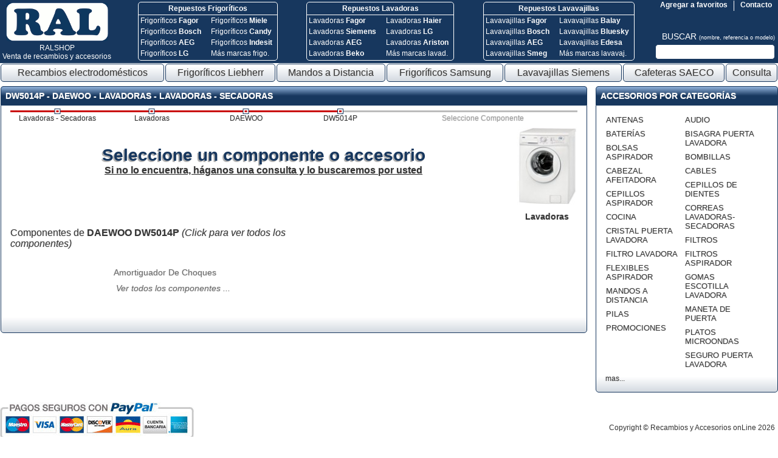

--- FILE ---
content_type: text/html; charset=UTF-8
request_url: https://www.recambiosyaccesoriosonline.es/3-Lavadoras-Secadoras/7-Lavadoras/507-DAEWOO/203457-DW5014P/
body_size: 6544
content:
<!DOCTYPE HTML PUBLIC "-//W3C//DTD HTML 4.01 Transitional//EN">
<html lang="es">
<head>
<title>DW5014P - DAEWOO - Lavadoras - Lavadoras - Secadoras</title>
<meta http-equiv="Content-Type" content="text/html; charset=UTF-8">
<meta http-equiv="P3P" 			content='CP="CAO PSA OUR"'>
<META HTTP-EQUIV="PRAGMA"		content="CACHE">
<META name="keywords"			content="DW5014P - DAEWOO - Lavadoras - Lavadoras - Secadoras. Amortiguador De Choques">
<META name="description"		content="DW5014P - DAEWOO - Lavadoras - Lavadoras - Secadoras. Lavadoras DAEWOO DW5014P , Amortiguador De Choques">
<META name="ROBOTS" 			content="ALL | INDEX | FOLLOW" >
<META name="GOOGLEBOT" 			content="ARCHIVE" >
<link rel="SHORTCUT ICON" href="../../../../favicon.ico">
<link type="text/css" href="../../../../css/estils.php?v2" rel="stylesheet" >
<meta name=viewport content="width=device-width, initial-scale=1"><style type="text/css" >div.img_capcalera{background-image:url(../../../../img/capcalera/pelacables.jpg);}</style><script type='text/javascript'>var nouMenu = 0;</script><script type='text/javascript' src='../../../../scripts/jquery-1.7.1.min.js'></script>
<script type='text/javascript' src='../../../../scripts/imagepreview.js'></script>
</head>
<body id="">

	<div class='capcalera'>
		<table class='capcalera'>
			<tr>
				<td class='logo_capcalera' rowspan=2 >
					<table class='logo_capcalera'>
						<tr><td><a href='https://www.recambiosyaccesoriosonline.es/' title='RAL Shop'><img src='../../../../img/ral-shop.png' class='logo' alt='RAL Shop'></a></td></tr>
							<tr><td>
							<a href='https://www.recambiosyaccesoriosonline.es/' class='logo_capcalera' title='RAL Shop: Venta de recambios y accesorios'>
								RALSHOP<br>Venta de recambios y accesorios
							</a>
						</td></tr>
							</table>

				</td>
				<td class='img_capcalera' rowspan=2>
					<div class="cb_c"><div class="cb c1" style=""><a href="https://www.recambiosyaccesoriosonline.es/2-Frigorificos/3-Frigorifico/" class="t" title="Repuestos Frigoríficos">Repuestos Frigoríficos</a><div class="co1"><a href="https://www.recambiosyaccesoriosonline.es/2-Frigorificos/3-Frigorifico/836-FAGOR/" class="i" title="Repuestos Frigoríficos Fagor">Frigoríficos <b>Fagor</b></a><a href="https://www.recambiosyaccesoriosonline.es/2-Frigorificos/3-Frigorifico/302-BOSCH/" class="i" title="Repuestos Frigoríficos Bosch">Frigoríficos <b>Bosch</b></a><a href="https://www.recambiosyaccesoriosonline.es/2-Frigorificos/3-Frigorifico/33-AEG/" class="i" title="Repuestos Frigoríficos AEG">Frigoríficos <b>AEG</b></a><a href="https://www.recambiosyaccesoriosonline.es/2-Frigorificos/3-Frigorifico/1468-LG/" class="i" title="Repuestos Frigoríficos LG">Frigoríficos <b>LG</b></a></div><div class="co2"><a href="https://www.recambiosyaccesoriosonline.es/2-Frigorificos/3-Frigorifico/1661-MIELE/" class="i" title="Repuestos Frigoríficos Miele">Frigoríficos <b>Miele</b></a><a href="https://www.recambiosyaccesoriosonline.es/2-Frigorificos/3-Frigorifico/346-CANDY/" class="i" title="Repuestos Frigoríficos Candy">Frigoríficos <b>Candy</b></a><a href="https://www.recambiosyaccesoriosonline.es/2-Frigorificos/3-Frigorifico/1215-INDESIT/" class="i" title="Repuestos Frigoríficos Indesit">Frigoríficos <b>Indesit</b></a><a href="https://www.recambiosyaccesoriosonline.es/2-Frigorificos/3-Frigorifico/" class="i" title="Otras marcas repuestos frigoríficos">Más marcas frigo.</a></div></div><div class="cb c2" style=""><a href="https://www.recambiosyaccesoriosonline.es/3-Lavadoras-Secadoras/7-Lavadoras/" class="t" title="Repuestos Lavadoras">Repuestos Lavadoras</a><div class="co1"><a href="https://www.recambiosyaccesoriosonline.es/3-Lavadoras-Secadoras/7-Lavadoras/836-FAGOR/" class="i" title="Repuestos Lavadoras Fagor">Lavadoras <b>Fagor</b></a><a href="https://www.recambiosyaccesoriosonline.es/3-Lavadoras-Secadoras/7-Lavadoras/2338-SIEMENS/" class="i" title="Repuestos Lavadoras Siemens">Lavadoras <b>Siemens</b></a><a href="https://www.recambiosyaccesoriosonline.es/3-Lavadoras-Secadoras/7-Lavadoras/33-AEG/" class="i" title="Repuestos Lavadoras AEG">Lavadoras <b>AEG</b></a><a href="https://www.recambiosyaccesoriosonline.es/3-Lavadoras-Secadoras/7-Lavadoras/232-BEKO/" class="i" title="Repuestos Lavadoras Beko">Lavadoras <b>Beko</b></a></div><div class="co2"><a href="https://www.recambiosyaccesoriosonline.es/3-Lavadoras-Secadoras/7-Lavadoras/1052-HAIER/" class="i" title="Repuestos Lavadoras Haier">Lavadoras <b>Haier</b></a><a href="https://www.recambiosyaccesoriosonline.es/3-Lavadoras-Secadoras/7-Lavadoras/1468-LG/" class="i" title="Repuestos Lavadoras LG">Lavadoras <b>LG</b></a><a href="https://www.recambiosyaccesoriosonline.es/3-Lavadoras-Secadoras/7-Lavadoras/110-ARISTON/" class="i" title="Repuestos Lavadoras Ariston">Lavadoras <b>Ariston</b></a><a href="https://www.recambiosyaccesoriosonline.es/3-Lavadoras-Secadoras/7-Lavadoras/" class="i" title="Otras marcas repuestos lavadoras">Más marcas lavad.</a></div></div><div class="cb c3" style=""><a href="https://www.recambiosyaccesoriosonline.es/recambios-accesorios/4-Lavavajillas/" class="t" title="Repuestos Lavavajillas">Repuestos Lavavajillas</a><div class="co1"><a href="https://www.recambiosyaccesoriosonline.es/recambios-accesorios/4-Lavavajillas/836-FAGOR/" class="i" title="Repuestos Lavavajillas Fagor">Lavavajillas <b>Fagor</b></a><a href="https://www.recambiosyaccesoriosonline.es/recambios-accesorios/4-Lavavajillas/302-BOSCH/" class="i" title="Repuestos Lavavajillas Bosch">Lavavajillas <b>Bosch</b></a><a href="https://www.recambiosyaccesoriosonline.es/recambios-accesorios/4-Lavavajillas/33-AEG/" class="i" title="Repuestos Lavavajillas AEG">Lavavajillas <b>AEG</b></a><a href="https://www.recambiosyaccesoriosonline.es/recambios-accesorios/4-Lavavajillas/2390-SMEG/" class="i" title="Repuestos Lavavajillas Smeg">Lavavajillas <b>Smeg</b></a></div><div class="co2"><a href="https://www.recambiosyaccesoriosonline.es/recambios-accesorios/4-Lavavajillas/206-BALAY/" class="i" title="Repuestos Lavavajillas Balay">Lavavajillas <b>Balay</b></a><a href="https://www.recambiosyaccesoriosonline.es/recambios-accesorios/4-Lavavajillas/289-BLUESKY/" class="i" title="Repuestos Lavavajillas Bluesky">Lavavajillas <b>Bluesky</b></a><a href="https://www.recambiosyaccesoriosonline.es/recambios-accesorios/4-Lavavajillas/660-EDESA/" class="i" title="Repuestos Lavavajillas Edesa">Lavavajillas <b>Edesa</b></a><a href="https://www.recambiosyaccesoriosonline.es/recambios-accesorios/4-Lavavajillas/" class="i" title="Otras marcas repuestos lavavajillas">Más marcas lavavaj.</a></div></div></div>				</td>
				<td class='contacta_capcalera'>
					<div class='contacta_container'>
						<div class='contacta'>
							<a href='../../../../contacta.php' class='contacta_capcalera'>Contacto</a><br>
						</div>
					</div>
					<div class='agregar_favoritos'>
						<a href='javascript:void(0)' class='agregar_favoritos' onclick='afegirFavorits();'>Agregar a favoritos</a>
					</div>
				</td>
			</tr>
				<tr>
				<td class='buscar_capcalera'>

				<a href='javascript:void(0)' class='buscar_capcalera' onclick='document.getElementById("frmBuscarEShop").submit()'>
		BUSCAR		<span class='buscar_capcalera'>
			(nombre, referencia o modelo)
		</span>
	</a>
	<br>
	<form id='frmBuscarEShop' action='../../../../e-shop.php' target='_blank' method='get' style='margin:0px;'>
		
		<input name='cerca' value='' type='text' class='buscar_capcalera' >
	</form>
	<div style='float:right; display:none;' id='ajudaBuscarDiv'>
		<div style='position:absolute; display:inline-block;'>
			<div class='ajudaBuscarDiv '>Indique <b style="color:#c00">en UNA palabra</b> una de las opciones:<br>
* Referencia del producto (Ej. MKJ32022813)<br>
* Modelo de electrodoméstico (Ej. 1LV55G)<br>
* Nombre del producto (Ej. filtro)</div>
		</div>
	</div>
	
				</td>
			</tr>
					</table>
	</div>
	<div class="menu"><table class="menu" cellspacing=0><tr><td><a href="https://www.recambiosyaccesoriosonline.es/" class="menu" onmouseover="mc_mostraMenu()" onmouseout="mc_ocultaMenu()" title="Recambios electrodomésticos">Recambios electrodom&eacute;sticos</a>	<div style='position:relative; width:100%; text-align:left;'>
	<div class='menuCatContainer' id='menuCategories'>
	<div class='menuCat ' >
	<div class='opcio'><a href='../../../../6-Aspiradores/' id='mc_menu_op0' style='border-top:1px solid #17375e;' class='opcio noRoundBottom' onmouseover='mc_mostraSubmenu(0)' onmouseout='mc_ocultaSubmenu(0)'><span class='text'>Aspiradores</span></a><div class='submenu' id='mc_submenu0'><a href='../../../../6-Aspiradores/35-Aspiradores-de-vapor/' id='mc_submenu0_op0' style='border-left:1px solid #e3e4e5; border-bottom:0px;' class='opcioSubmenu noRound roundTopRight' onmouseover='mc_mouseOverSubopcio(0)' onmouseout='mc_mouseOutSubopcio(0)'>Aspiradores de vapor</a><a href='../../../../6-Aspiradores/34-Aspiradores-para-suelos/' id='mc_submenu0_op1' style='border-top:0px;' class='opcioSubmenu noRound roundBottom' onmouseover='mc_mouseOverSubopcio(1)' onmouseout='mc_mouseOutSubopcio(1)'>Aspiradores para suelos</a></div></div><div class='opcio'><a href='../../../../recambios-accesorios/7-Cafeteras/' id='mc_menu_op1' style='' class='opcio noRound' onmouseover='mc_mostraSubmenu(1)' onmouseout='mc_ocultaSubmenu(1)'><span class='text'>Cafeteras</span></a></div><div class='opcio'><a href='../../../../1-Cocinas/' id='mc_menu_op2' style='' class='opcio noRound' onmouseover='mc_mostraSubmenu(2)' onmouseout='mc_ocultaSubmenu(2)'><span class='text'>Cocinas</span></a><div class='submenu' id='mc_submenu2'><a href='../../../../1-Cocinas/1-Cocina-de-gas/' id='mc_submenu2_op0' style='border-left:1px solid #e3e4e5; border-bottom:0px;' class='opcioSubmenu noRound roundTopRight' onmouseover='mc_mouseOverSubopcio(0)' onmouseout='mc_mouseOutSubopcio(0)'>Cocina de gas</a><a href='../../../../1-Cocinas/2-Cocina-vitroceramica-electrica/' id='mc_submenu2_op1' style='border-top:0px;' class='opcioSubmenu noRound roundBottom' onmouseover='mc_mouseOverSubopcio(1)' onmouseout='mc_mouseOutSubopcio(1)'>Cocina vitrocerámica / eléctrica</a></div></div><div class='opcio'><a href='../../../../8-Cuidado-Personal/' id='mc_menu_op3' style='' class='opcio noRound' onmouseover='mc_mostraSubmenu(3)' onmouseout='mc_ocultaSubmenu(3)'><span class='text'>Cuidado Personal</span></a><div class='submenu' id='mc_submenu3'><a href='../../../../8-Cuidado-Personal/41-Cepillos-de-dientes/' id='mc_submenu3_op0' style='border-left:1px solid #e3e4e5; border-bottom:0px;' class='opcioSubmenu noRound roundTopRight' onmouseover='mc_mouseOverSubopcio(0)' onmouseout='mc_mouseOutSubopcio(0)'>Cepillos de dientes</a><a href='../../../../8-Cuidado-Personal/38-Cortadora-de-pelo/' id='mc_submenu3_op1' style='border-top:0px; border-bottom:0px;' class='opcioSubmenu noRound' onmouseover='mc_mouseOverSubopcio(1)' onmouseout='mc_mouseOutSubopcio(1)'>Cortadora de pelo</a><a href='../../../../8-Cuidado-Personal/37-Depiladora/' id='mc_submenu3_op2' style='border-top:0px; border-bottom:0px;' class='opcioSubmenu noRound' onmouseover='mc_mouseOverSubopcio(2)' onmouseout='mc_mouseOutSubopcio(2)'>Depiladora</a><a href='../../../../8-Cuidado-Personal/39-Maquinas-de-afeitar/' id='mc_submenu3_op3' style='border-top:0px; border-bottom:0px;' class='opcioSubmenu noRound' onmouseover='mc_mouseOverSubopcio(3)' onmouseout='mc_mouseOutSubopcio(3)'>Máquinas de afeitar</a><a href='../../../../8-Cuidado-Personal/42-Otros/' id='mc_submenu3_op4' style='border-top:0px; border-bottom:0px;' class='opcioSubmenu noRound' onmouseover='mc_mouseOverSubopcio(4)' onmouseout='mc_mouseOutSubopcio(4)'>Otros</a><a href='../../../../8-Cuidado-Personal/36-Secador-Plancha-para-pelo/' id='mc_submenu3_op5' style='border-top:0px; border-bottom:0px;' class='opcioSubmenu noRound' onmouseover='mc_mouseOverSubopcio(5)' onmouseout='mc_mouseOutSubopcio(5)'>Secador / Plancha para pelo</a><a href='../../../../8-Cuidado-Personal/40-Solarium/' id='mc_submenu3_op6' style='border-top:0px;' class='opcioSubmenu noRound roundBottom' onmouseover='mc_mouseOverSubopcio(6)' onmouseout='mc_mouseOutSubopcio(6)'>Solarium</a></div></div><div class='opcio'><a href='../../../../13-DVD-Video-Proyector/' id='mc_menu_op4' style='' class='opcio noRound' onmouseover='mc_mostraSubmenu(4)' onmouseout='mc_ocultaSubmenu(4)'><span class='text'>DVD - Vídeo - Proyector</span></a><div class='submenu' id='mc_submenu4'><a href='../../../../13-DVD-Video-Proyector/29-Amplificadores/' id='mc_submenu4_op0' style='border-left:1px solid #e3e4e5; border-bottom:0px;' class='opcioSubmenu noRound roundTopRight' onmouseover='mc_mouseOverSubopcio(0)' onmouseout='mc_mouseOutSubopcio(0)'>Amplificadores</a><a href='../../../../13-DVD-Video-Proyector/26-DVD/' id='mc_submenu4_op1' style='border-top:0px; border-bottom:0px;' class='opcioSubmenu noRound' onmouseover='mc_mouseOverSubopcio(1)' onmouseout='mc_mouseOutSubopcio(1)'>DVD</a><a href='../../../../13-DVD-Video-Proyector/30-Otros/' id='mc_submenu4_op2' style='border-top:0px; border-bottom:0px;' class='opcioSubmenu noRound' onmouseover='mc_mouseOverSubopcio(2)' onmouseout='mc_mouseOutSubopcio(2)'>Otros</a><a href='../../../../13-DVD-Video-Proyector/28-Proyectores/' id='mc_submenu4_op3' style='border-top:0px; border-bottom:0px;' class='opcioSubmenu noRound' onmouseover='mc_mouseOverSubopcio(3)' onmouseout='mc_mouseOutSubopcio(3)'>Proyectores</a><a href='../../../../13-DVD-Video-Proyector/27-Video/' id='mc_submenu4_op4' style='border-top:0px;' class='opcioSubmenu noRound roundBottom' onmouseover='mc_mouseOverSubopcio(4)' onmouseout='mc_mouseOutSubopcio(4)'>Vídeo</a></div></div><div class='opcio'><a href='../../../../11-Equipos-de-Musica/' id='mc_menu_op5' style='' class='opcio noRound' onmouseover='mc_mostraSubmenu(5)' onmouseout='mc_ocultaSubmenu(5)'><span class='text'>Equipos de Música</span></a><div class='submenu' id='mc_submenu5'><a href='../../../../11-Equipos-de-Musica/21-Accesorios/' id='mc_submenu5_op0' style='border-left:1px solid #e3e4e5; border-bottom:0px;' class='opcioSubmenu noRound roundTopRight' onmouseover='mc_mouseOverSubopcio(0)' onmouseout='mc_mouseOutSubopcio(0)'>Accesorios</a><a href='../../../../11-Equipos-de-Musica/22-Aparatos-Portatiles/' id='mc_submenu5_op1' style='border-top:0px; border-bottom:0px;' class='opcioSubmenu noRound' onmouseover='mc_mouseOverSubopcio(1)' onmouseout='mc_mouseOutSubopcio(1)'>Aparatos Portátiles</a><a href='../../../../11-Equipos-de-Musica/19-Auriculares/' id='mc_submenu5_op2' style='border-top:0px; border-bottom:0px;' class='opcioSubmenu noRound' onmouseover='mc_mouseOverSubopcio(2)' onmouseout='mc_mouseOutSubopcio(2)'>Auriculares</a><a href='../../../../11-Equipos-de-Musica/20-Blue-Ray/' id='mc_submenu5_op3' style='border-top:0px; border-bottom:0px;' class='opcioSubmenu noRound' onmouseover='mc_mouseOverSubopcio(3)' onmouseout='mc_mouseOutSubopcio(3)'>Blue-Ray</a><a href='../../../../11-Equipos-de-Musica/18-Cadena-Hi-Fi/' id='mc_submenu5_op4' style='border-top:0px; border-bottom:0px;' class='opcioSubmenu noRound' onmouseover='mc_mouseOverSubopcio(4)' onmouseout='mc_mouseOutSubopcio(4)'>Cadena Hi-Fi</a><a href='../../../../11-Equipos-de-Musica/16-Ecualizador/' id='mc_submenu5_op5' style='border-top:0px; border-bottom:0px;' class='opcioSubmenu noRound' onmouseover='mc_mouseOverSubopcio(5)' onmouseout='mc_mouseOutSubopcio(5)'>Ecualizador</a><a href='../../../../11-Equipos-de-Musica/15-Lector-Grabador-de-CDs/' id='mc_submenu5_op6' style='border-top:0px; border-bottom:0px;' class='opcioSubmenu noRound' onmouseover='mc_mouseOverSubopcio(6)' onmouseout='mc_mouseOutSubopcio(6)'>Lector / Grabador de CDs</a><a href='../../../../11-Equipos-de-Musica/23-Otros/' id='mc_submenu5_op7' style='border-top:0px; border-bottom:0px;' class='opcioSubmenu noRound' onmouseover='mc_mouseOverSubopcio(7)' onmouseout='mc_mouseOutSubopcio(7)'>Otros</a><a href='../../../../11-Equipos-de-Musica/13-Para-automoviles/' id='mc_submenu5_op8' style='border-top:0px; border-bottom:0px;' class='opcioSubmenu noRound' onmouseover='mc_mouseOverSubopcio(8)' onmouseout='mc_mouseOutSubopcio(8)'>Para automóviles</a><a href='../../../../11-Equipos-de-Musica/17-Radio-Radiocasete/' id='mc_submenu5_op9' style='border-top:0px; border-bottom:0px;' class='opcioSubmenu noRound' onmouseover='mc_mouseOverSubopcio(9)' onmouseout='mc_mouseOutSubopcio(9)'>Radio / Radiocasete</a><a href='../../../../11-Equipos-de-Musica/14-Tocadiscos/' id='mc_submenu5_op10' style='border-top:0px;' class='opcioSubmenu noRound roundBottom' onmouseover='mc_mouseOverSubopcio(10)' onmouseout='mc_mouseOutSubopcio(10)'>Tocadiscos</a></div></div><div class='opcio'><a href='../../../../2-Frigorificos/' id='mc_menu_op6' style='' class='opcio noRound' onmouseover='mc_mostraSubmenu(6)' onmouseout='mc_ocultaSubmenu(6)'><span class='text'>Frigoríficos</span></a><div class='submenu' id='mc_submenu6'><a href='../../../../2-Frigorificos/4-Congelador/' id='mc_submenu6_op0' style='border-left:1px solid #e3e4e5; border-bottom:0px;' class='opcioSubmenu noRound roundTopRight' onmouseover='mc_mouseOverSubopcio(0)' onmouseout='mc_mouseOutSubopcio(0)'>Congelador</a><a href='../../../../2-Frigorificos/3-Frigorifico/' id='mc_submenu6_op1' style='border-top:0px; border-bottom:0px;' class='opcioSubmenu noRound' onmouseover='mc_mouseOverSubopcio(1)' onmouseout='mc_mouseOutSubopcio(1)'>Frigorífico</a><a href='../../../../2-Frigorificos/6-Frigorifico-americano/' id='mc_submenu6_op2' style='border-top:0px; border-bottom:0px;' class='opcioSubmenu noRound' onmouseover='mc_mouseOverSubopcio(2)' onmouseout='mc_mouseOutSubopcio(2)'>Frigorífico americano</a><a href='../../../../2-Frigorificos/5-Refrigerador-de-vino/' id='mc_submenu6_op3' style='border-top:0px;' class='opcioSubmenu noRound roundBottom' onmouseover='mc_mouseOverSubopcio(3)' onmouseout='mc_mouseOutSubopcio(3)'>Refrigerador de vino</a></div></div><div class='opcio'><a href='../../../../5-Hornos-Microondas-Campanas/' id='mc_menu_op7' style='' class='opcio noRound' onmouseover='mc_mostraSubmenu(7)' onmouseout='mc_ocultaSubmenu(7)'><span class='text'>Hornos - Microondas - Campanas</span></a><div class='submenu' id='mc_submenu7'><a href='../../../../5-Hornos-Microondas-Campanas/31-Campanas/' id='mc_submenu7_op0' style='border-left:1px solid #e3e4e5; border-bottom:0px;' class='opcioSubmenu noRound roundTopRight' onmouseover='mc_mouseOverSubopcio(0)' onmouseout='mc_mouseOutSubopcio(0)'>Campanas</a><a href='../../../../5-Hornos-Microondas-Campanas/32-Hornos/' id='mc_submenu7_op1' style='border-top:0px; border-bottom:0px;' class='opcioSubmenu noRound' onmouseover='mc_mouseOverSubopcio(1)' onmouseout='mc_mouseOutSubopcio(1)'>Hornos</a><a href='../../../../5-Hornos-Microondas-Campanas/33-Microondas/' id='mc_submenu7_op2' style='border-top:0px;' class='opcioSubmenu noRound roundBottom' onmouseover='mc_mouseOverSubopcio(2)' onmouseout='mc_mouseOutSubopcio(2)'>Microondas</a></div></div><div class='opcio'><a href='../../../../3-Lavadoras-Secadoras/' id='mc_menu_op8' style='' class='opcio noRound' onmouseover='mc_mostraSubmenu(8)' onmouseout='mc_ocultaSubmenu(8)'><span class='text'>Lavadoras - Secadoras</span></a><div class='submenu' id='mc_submenu8'><a href='../../../../3-Lavadoras-Secadoras/9-Centrifugadoras/' id='mc_submenu8_op0' style='border-left:1px solid #e3e4e5; border-bottom:0px;' class='opcioSubmenu noRound roundTopRight' onmouseover='mc_mouseOverSubopcio(0)' onmouseout='mc_mouseOutSubopcio(0)'>Centrifugadoras</a><a href='../../../../3-Lavadoras-Secadoras/7-Lavadoras/' id='mc_submenu8_op1' style='border-top:0px; border-bottom:0px;' class='opcioSubmenu noRound' onmouseover='mc_mouseOverSubopcio(1)' onmouseout='mc_mouseOutSubopcio(1)'>Lavadoras</a><a href='../../../../3-Lavadoras-Secadoras/8-Secadoras/' id='mc_submenu8_op2' style='border-top:0px;' class='opcioSubmenu noRound roundBottom' onmouseover='mc_mouseOverSubopcio(2)' onmouseout='mc_mouseOutSubopcio(2)'>Secadoras</a></div></div><div class='opcio'><a href='../../../../recambios-accesorios/4-Lavavajillas/' id='mc_menu_op9' style='' class='opcio noRound' onmouseover='mc_mostraSubmenu(9)' onmouseout='mc_ocultaSubmenu(9)'><span class='text'>Lavavajillas</span></a></div><div class='opcio'><a href='../../../../15-Otros/' id='mc_menu_op10' style='' class='opcio noRound' onmouseover='mc_mostraSubmenu(10)' onmouseout='mc_ocultaSubmenu(10)'><span class='text'>Otros</span></a><div class='submenu' id='mc_submenu10'><a href='../../../../15-Otros/91-Agendas-electronicas/' id='mc_submenu10_op0' style='border-left:1px solid #e3e4e5; border-bottom:0px;' class='opcioSubmenu noRound roundTopRight' onmouseover='mc_mouseOverSubopcio(0)' onmouseout='mc_mouseOutSubopcio(0)'>Agendas electrónicas</a><a href='../../../../15-Otros/98-Aires-acondicionados/' id='mc_submenu10_op1' style='border-top:0px; border-bottom:0px;' class='opcioSubmenu noRound' onmouseover='mc_mouseOverSubopcio(1)' onmouseout='mc_mouseOutSubopcio(1)'>Aires acondicionados</a><a href='../../../../15-Otros/92-Altavoces/' id='mc_submenu10_op2' style='border-top:0px; border-bottom:0px;' class='opcioSubmenu noRound' onmouseover='mc_mouseOverSubopcio(2)' onmouseout='mc_mouseOutSubopcio(2)'>Altavoces</a><a href='../../../../15-Otros/96-Antenas/' id='mc_submenu10_op3' style='border-top:0px; border-bottom:0px;' class='opcioSubmenu noRound' onmouseover='mc_mouseOverSubopcio(3)' onmouseout='mc_mouseOutSubopcio(3)'>Antenas</a><a href='../../../../15-Otros/88-Aparatos-de-fax/' id='mc_submenu10_op4' style='border-top:0px; border-bottom:0px;' class='opcioSubmenu noRound' onmouseover='mc_mouseOverSubopcio(4)' onmouseout='mc_mouseOutSubopcio(4)'>Aparatos de fax</a><a href='../../../../15-Otros/101-Calefaccion/' id='mc_submenu10_op5' style='border-top:0px; border-bottom:0px;' class='opcioSubmenu noRound' onmouseover='mc_mouseOverSubopcio(5)' onmouseout='mc_mouseOutSubopcio(5)'>Calefacción</a><a href='../../../../15-Otros/99-Calentadores-de-agua/' id='mc_submenu10_op6' style='border-top:0px; border-bottom:0px;' class='opcioSubmenu noRound' onmouseover='mc_mouseOverSubopcio(6)' onmouseout='mc_mouseOutSubopcio(6)'>Calentadores de agua</a><a href='../../../../15-Otros/97-Camaras/' id='mc_submenu10_op7' style='border-top:0px; border-bottom:0px;' class='opcioSubmenu noRound' onmouseover='mc_mouseOverSubopcio(7)' onmouseout='mc_mouseOutSubopcio(7)'>Cámaras</a><a href='../../../../15-Otros/100-Fuentes-de-alimentacion/' id='mc_submenu10_op8' style='border-top:0px; border-bottom:0px;' class='opcioSubmenu noRound' onmouseover='mc_mouseOverSubopcio(8)' onmouseout='mc_mouseOutSubopcio(8)'>Fuentes de alimentación</a><a href='../../../../15-Otros/95-GPS/' id='mc_submenu10_op9' style='border-top:0px; border-bottom:0px;' class='opcioSubmenu noRound' onmouseover='mc_mouseOverSubopcio(9)' onmouseout='mc_mouseOutSubopcio(9)'>GPS</a><a href='../../../../15-Otros/94-Herramientas/' id='mc_submenu10_op10' style='border-top:0px; border-bottom:0px;' class='opcioSubmenu noRound' onmouseover='mc_mouseOverSubopcio(10)' onmouseout='mc_mouseOutSubopcio(10)'>Herramientas</a><a href='../../../../15-Otros/89-Informatica/' id='mc_submenu10_op11' style='border-top:0px; border-bottom:0px;' class='opcioSubmenu noRound' onmouseover='mc_mouseOverSubopcio(11)' onmouseout='mc_mouseOutSubopcio(11)'>Informática</a><a href='../../../../15-Otros/90-Telefonos/' id='mc_submenu10_op12' style='border-top:0px; border-bottom:0px;' class='opcioSubmenu noRound' onmouseover='mc_mouseOverSubopcio(12)' onmouseout='mc_mouseOutSubopcio(12)'>Teléfonos</a><a href='../../../../15-Otros/93-Varios/' id='mc_submenu10_op13' style='border-top:0px;' class='opcioSubmenu noRound roundBottom' onmouseover='mc_mouseOverSubopcio(13)' onmouseout='mc_mouseOutSubopcio(13)'>Varios</a></div></div><div class='opcio'><a href='../../../../recambios-accesorios/9-Pequenos-Electrodomesticos/' id='mc_menu_op11' style='' class='opcio noRound' onmouseover='mc_mostraSubmenu(11)' onmouseout='mc_ocultaSubmenu(11)'><span class='text'>Pequeños Electrodomésticos</span></a></div><div class='opcio'><a href='../../../../14-TDT-SAT/' id='mc_menu_op12' style='' class='opcio noRound' onmouseover='mc_mostraSubmenu(12)' onmouseout='mc_ocultaSubmenu(12)'><span class='text'>TDT - SAT</span></a><div class='submenu' id='mc_submenu12'><a href='../../../../14-TDT-SAT/25-Satelite/' id='mc_submenu12_op0' style='border-left:1px solid #e3e4e5; border-bottom:0px;' class='opcioSubmenu noRound roundTopRight' onmouseover='mc_mouseOverSubopcio(0)' onmouseout='mc_mouseOutSubopcio(0)'>Satélite</a><a href='../../../../14-TDT-SAT/24-TDT/' id='mc_submenu12_op1' style='border-top:0px;' class='opcioSubmenu noRound roundBottom' onmouseover='mc_mouseOverSubopcio(1)' onmouseout='mc_mouseOutSubopcio(1)'>TDT</a></div></div><div class='opcio'><a href='../../../../10-Televisores/' id='mc_menu_op13' style='' class='opcio noRound' onmouseover='mc_mostraSubmenu(13)' onmouseout='mc_ocultaSubmenu(13)'><span class='text'>Televisores</span></a><div class='submenu' id='mc_submenu13'><a href='../../../../10-Televisores/10-Televisor-Convencional-(TRC)/' id='mc_submenu13_op0' style='border-left:1px solid #e3e4e5; border-bottom:0px;' class='opcioSubmenu noRound roundTopRight' onmouseover='mc_mouseOverSubopcio(0)' onmouseout='mc_mouseOutSubopcio(0)'>Televisor Convencional (TRC)</a><a href='../../../../10-Televisores/11-Televisor-LCD-TFT/' id='mc_submenu13_op1' style='border-top:0px; border-bottom:0px;' class='opcioSubmenu noRound' onmouseover='mc_mouseOverSubopcio(1)' onmouseout='mc_mouseOutSubopcio(1)'>Televisor LCD / TFT</a><a href='../../../../10-Televisores/12-Televisor-Plasma/' id='mc_submenu13_op2' style='border-top:0px;' class='opcioSubmenu noRound roundBottom' onmouseover='mc_mouseOverSubopcio(2)' onmouseout='mc_mouseOutSubopcio(2)'>Televisor Plasma</a></div></div><div class='opcio'><a href='../../../../recambios-accesorios/12-Videocamaras/' id='mc_menu_op14' style='border-bottom:1px solid #17375e;' class='opcio noRoundTop' onmouseover='mc_mostraSubmenu(14)' onmouseout='mc_ocultaSubmenu(14)'><span class='text'>Videocámaras</span></a></div>	</div>
	</div>
	</div>
	</td><td><a href="https://www.recambiosyaccesoriosonline.es/2-Frigorificos/3-Frigorifico/1473-LIEBHERR/" class="menu"  title="Repuestos frigoríficos Liebherr">Frigoríficos Liebherr</a></td><td><a href="https://mandos-a-distancia.es?ral=1" class="menu"  title="Mandos a Distancia">Mandos a Distancia</a></td><td><a href="https://www.recambiosyaccesoriosonline.es/2-Frigorificos/3-Frigorifico/2231-SAMSUNG/" class="menu"  title="Repuestos frigoríficos Samsung">Frigoríficos Samsung</a></td><td><a href="https://www.recambiosyaccesoriosonline.es/recambios-accesorios/4-Lavavajillas/2338-SIEMENS/" class="menu"  title="Repuestos lavavajillas Siemens">Lavavajillas Siemens</a></td><td><a href="../../../../recambios-accesorios/7-Cafeteras/2215-SAECO/" class="menu"  title="Cafeteras SAECO">Cafeteras SAECO</a></td><td><a href="../../../../consulta.php" class="menu"  title="Consulta">Consulta</a></td></tr></table></div><div class="contingut"><table class="contingut"><tr><td class="contingut_esquerra">	<div class='caixa caixaGran'>
		<h1 class='titolCaixa roundTop'>DW5014P - DAEWOO - Lavadoras - Lavadoras - Secadoras</h1>
		<div class='contingut roundBottom models'>

			<table class='pasAPas'><tr><td class='ant'><div class='line'></div><a href='../../../../3-Lavadoras-Secadoras/' class='ant'>Lavadoras - Secadoras</a></td><td class='ant'><div class='line'></div><a href='../../../../3-Lavadoras-Secadoras/7-Lavadoras/' class='ant'>Lavadoras</a></td><td class='ant'><div class='line'></div><a href='../../../../3-Lavadoras-Secadoras/7-Lavadoras/507-DAEWOO/' class='ant'>DAEWOO</a></td><td class='ant'><div class='line_last'></div><a href='../../../../3-Lavadoras-Secadoras/7-Lavadoras/507-DAEWOO/203457-DW5014P/' class='ant'>DW5014P</a></td><td class='act' colspan=2><div class='line'></div>Seleccione Componente</td></tr></table><p class='fotoTipus'><img src='../../../../img/subcategorias/lavadora_zanussi.jpg' class='tipus' alt='Lavadoras'><br>Lavadoras</p><p class='titol titolAmbSubtitol'>Seleccione un componente o accesorio</p><p class='subtitol'><a href='../../../../consulta.php?tipoAparato=Lavadoras&marca=DAEWOO&model=DW5014P' class='subtitol'>Si no lo encuentra, h&aacute;ganos una consulta y lo buscaremos por usted</a></p><table cellpadding=0 cellspacing=0 class='components'><tr><td><h3 class="linkAswo"><a href="tienda-online/?seo_component=DAEWOO-DW5014P&marca=DAEWOO&model=DW5014P">Componentes de <b>DAEWOO DW5014P</b> <i style='font-weight:normal; '>(Click para ver todos los componentes)</i></a></h3><h2 class='component'><a href='tienda-online/?seo_component=Amortiguador De Choques&marca=DAEWOO&model=DW5014P' target='_blank' class='models component' title='Lavadoras DAEWOO DW5014P Amortiguador De Choques    '><span class='imgComp'>&nbsp;</span>Amortiguador De Choques    </a></h2><h2 class="component" style="margin-bottom:50px;">
					<a href="tienda-online/?seo_component=Amortiguador De Choques&marca=DAEWOO&model=DW5014P" target="_blank" class="models component" >
						<span class="imgComp">&nbsp;</span>
						<i>Ver todos los componentes ...</i>
					</a>
				</h2></td><td class='drt'></td></tr></table>
		</div>
	</div>

	</td><td style="width:10px;"></td><td class="contingut_dreta">	<div class='caixa'>
		<div class='titol roundTop'><a href='../../../../recambios-categorias.html' class='titolCaixa'>Accesorios por categorías</a></div><div class='contingut roundBottom'><table cellspacing=0 class='caixa_categories'>
				  <tr>
					<td style='vertical-align:top; width:48%;'><div style='margin-bottom:8px;'><a href='../../../../recambios-categorias-ANTENAS.html' class='categories_caixa'>ANTENAS</a></div><div style='margin-bottom:8px;'><a href='../../../../recambios-categorias-BATERÍAS.html' class='categories_caixa'>BATERÍAS</a></div><div style='margin-bottom:8px;'><a href='../../../../recambios-categorias-BOLSAS+ASPIRADOR.html' class='categories_caixa'>BOLSAS ASPIRADOR</a></div><div style='margin-bottom:8px;'><a href='../../../../recambios-categorias-CABEZAL+AFEITADORA.html' class='categories_caixa'>CABEZAL AFEITADORA</a></div><div style='margin-bottom:8px;'><a href='../../../../recambios-categorias-CEPILLOS+ASPIRADOR.html' class='categories_caixa'>CEPILLOS ASPIRADOR</a></div><div style='margin-bottom:8px;'><a href='../../../../recambios-categorias-COCINA.html' class='categories_caixa'>COCINA</a></div><div style='margin-bottom:8px;'><a href='../../../../recambios-categorias-CRISTAL+PUERTA+LAVADORA.html' class='categories_caixa'>CRISTAL PUERTA LAVADORA</a></div><div style='margin-bottom:8px;'><a href='../../../../recambios-categorias-FILTRO+LAVADORA.html' class='categories_caixa'>FILTRO LAVADORA</a></div><div style='margin-bottom:8px;'><a href='../../../../recambios-categorias-FLEXIBLES+ASPIRADOR.html' class='categories_caixa'>FLEXIBLES ASPIRADOR</a></div><div style='margin-bottom:8px;'><a href='../../../../recambios-categorias-MANDOS+A+DISTANCIA.html' class='categories_caixa'>MANDOS A DISTANCIA</a></div><div style='margin-bottom:8px;'><a href='../../../../recambios-categorias-PILAS.html' class='categories_caixa'>PILAS</a></div><div style='margin-bottom:8px;'><a href='../../../../recambios-categorias-PROMOCIONES.html' class='categories_caixa'>PROMOCIONES</a></div></td>
					<td style='width:4%;'></td>
					<td style='vertical-align:top; width:48%;'><div style='margin-bottom:8px;'><a href='../../../../recambios-categorias-AUDIO.html' class='categories_caixa'>AUDIO</a></div><div style='margin-bottom:8px;'><a href='../../../../recambios-categorias-BISAGRA+PUERTA+LAVADORA.html' class='categories_caixa'>BISAGRA PUERTA LAVADORA</a></div><div style='margin-bottom:8px;'><a href='../../../../recambios-categorias-BOMBILLAS.html' class='categories_caixa'>BOMBILLAS</a></div><div style='margin-bottom:8px;'><a href='../../../../recambios-categorias-CABLES.html' class='categories_caixa'>CABLES</a></div><div style='margin-bottom:8px;'><a href='../../../../recambios-categorias-CEPILLOS+DE+DIENTES.html' class='categories_caixa'>CEPILLOS DE DIENTES</a></div><div style='margin-bottom:8px;'><a href='../../../../recambios-categorias-CORREAS+LAVADORAS-SECADORAS.html' class='categories_caixa'>CORREAS LAVADORAS-SECADORAS</a></div><div style='margin-bottom:8px;'><a href='../../../../recambios-categorias-FILTROS.html' class='categories_caixa'>FILTROS</a></div><div style='margin-bottom:8px;'><a href='../../../../recambios-categorias-FILTROS+ASPIRADOR.html' class='categories_caixa'>FILTROS ASPIRADOR</a></div><div style='margin-bottom:8px;'><a href='../../../../recambios-categorias-GOMAS+ESCOTILLA+LAVADORA.html' class='categories_caixa'>GOMAS ESCOTILLA LAVADORA</a></div><div style='margin-bottom:8px;'><a href='../../../../recambios-categorias-MANETA+DE+PUERTA.html' class='categories_caixa'>MANETA DE PUERTA</a></div><div style='margin-bottom:8px;'><a href='../../../../recambios-categorias-PLATOS+MICROONDAS.html' class='categories_caixa'>PLATOS MICROONDAS</a></div><div style='margin-bottom:8px;'><a href='../../../../recambios-categorias-SEGURO+PUERTA+LAVADORA.html' class='categories_caixa'>SEGURO PUERTA LAVADORA</a></div></td>
				  </tr>
			  </table><a href='../../../../e-shop.php' target='_blank'>mas...</a></div>	</div>
	</td></tr></table></div><script type='text/javascript' src='../../../../scripts/strings--comu--menuCategories--social--eventsHandler.php' language='javascript' ></script>		<iframe src='https://shop.euras.com/eshopmvc/default?g7=2845976N' id='iframeOcult' width='1' height='1' onload='recarregaSiCal()'>&nbsp;</iframe>
		<script language='javascript' type='text/javascript'>
		var obj = document.getElementById("iframeOcult");
		if(obj){
			obj.style.visibility = "hidden";
		}
		function recarregaSiCal()
		{
					}
		setCookie('eshop_inicialitzat', 1, 0, 600);		</script>
		<script type="text/javascript">
var idma = Array();
idma["addFavorites"] = "Aprieta Ctrl + D para guardar la página a favoritos";
var nomImgCapcalera = "";</script><script type="text/javascript">
(function(i,s,o,g,r,a,m){i['GoogleAnalyticsObject']=r;i[r]=i[r]||function(){
 (i[r].q=i[r].q||[]).push(arguments)},i[r].l=1*new Date();a=s.createElement(o),
 m=s.getElementsByTagName(o)[0];a.async=1;a.src=g;m.parentNode.insertBefore(a,m)
 })(window,document,'script','//www.google-analytics.com/analytics.js','ga');
ga('create', 'UA-13032645-1', 'auto');
ga('send', 'pageview');</script><img src="../../../../img/paypal.jpg" alt="Aceptamos PayPal" style="position:relative; float:left;"><div class='copy' style='padding-top:35px;'>Copyright &copy; Recambios y Accesorios onLine 2026</div><div class='part_inferior'><a href='../../../../contacta.php' class='part_inferior' title="Contacto">Contacto</a> <a href='../../../../condiciones-venta.php' class='part_inferior' title="Condiciones generales">Condiciones generales</a> <a href='../../../../politica-privacidad.php' class='part_inferior' title="Política de privacidad">Política de privacidad</a> <a href='../../../../preguntas-frecuentes.php' class='part_inferior' title="Preguntas frecuentes">Preguntas frecuentes</a> <a href='../../../../e-shop.php' class='part_inferior' title="Encontrar nombre del modelo">Encontrar nombre del modelo</a> <a href='../../../../sobre-nosotros.php' class='part_inferior' title="Sobre RAL Shop">Sobre RAL Shop</a> <a href='../../../../como-buscar.html' class='part_inferior' title="Ayuda">Ayuda</a> <a href='https://mandos-a-distancia.es/es/para-hoteles.html' class='part_inferior' title="Mandos para hoteles" target='_blank'>Mandos para hoteles</a> <a href='https://recambiosliebherr.es' class='part_inferior' title='Recambios Liebherr'
		   	target='_blank'>Recambios Liebherr</a> <a href='https://recambiossamsung.es' class='part_inferior' title='Recambios Samsung'
		   	target='_blank'>Recambios Samsung</a> <a href='https://marantzremotes.com/es' class='part_inferior' title='Mandos Marantz'
		   	target='_blank'>Mandos Marantz</a> </div></div></body>
</html>


--- FILE ---
content_type: application/javascript
request_url: https://www.recambiosyaccesoriosonline.es/scripts/imagepreview.js
body_size: 1105
content:

/**
 *	Prerequisits:
 *
 *	jQuery
 *
 *	Ha de tenir definides les seguents variables globals
 *		I_FOLD, I_MASC_FOLD
 */


this.imagePreview = function(){	
	var xOffsetDef = 30;
	var xOffset = 30;
	var pageY = 0;
	var imPrevHoverReady = false;
	$(".imagepreview").hover(function(e){
		this.t = (typeof this.title != 'undefined') ? this.title : '';
		this.title = "";
		this.savedalt = this.alt;
		this.alt = "";
		var c = (this.t != "") ? "<br/>" + this.t : "";
			if(this.getAttribute('xoff')) {
				xOffset = parseInt( this.getAttribute('xoff') );
			}
			else {
				xOffset = xOffsetDef;
			}

		if(this.getAttribute('data-src')) {
			src = this.getAttribute('data-src');
		}

		$("body").append("<p class='round' id='imagepreview'><img id='imgPrev' src='"+ src +"' alt='' />"+ c +"</p>");

		var newy = imagepreview_getY($(this), e.pageY);
		pageY = e.pageY; // a l'event load no rebem e.pageY!
		$("#imagepreview")
			.css("top", newy + "px")
			.css("left",(e.pageX + xOffset) + "px")
			.fadeIn("fast");

		// Treiem l'etiqueta de l'anchor pare (si n'hi ha)
		var $elem = $(this).closest('a');
		if($elem.prop('tagName') != undefined) {
			var st = $elem.attr('title');
			$elem.attr({savedtitle:st});
			$elem.removeAttr('title');
		}

		// Event on load la imatge
		$("#imgPrev").load(function(e){
			var newy = imagepreview_getY($("#imgPrev"), pageY);
			$("#imagepreview")
				.css("top",newy + "px")
				.css("left",(e.pageX + xOffset) + "px");
		});
		imPrevHoverReady = true;
	},
	function(){
		if(imPrevHoverReady) {
			this.title = this.t;
			this.alt = this.savedalt;
			$("#imagepreview").remove();

			// Reestablim l'etiqueta de l'anchor pare (si n'hi ha)
			var $elem = $(this).closest('a');
			if($elem.prop('tagName') != undefined) {
				var st = $elem.attr('savedtitle');
				$elem.attr({title:st});
			}
		}
	});	

	// Event on mouse move
	$(".imagepreview").mousemove(function(e){
		if(imPrevHoverReady) {
			var newy = imagepreview_getY($(this), e.pageY);
			$("#imagepreview")
				.css("top",newy + "px")
				.css("left",(e.pageX + xOffset) + "px");
		}
	});			



};
// starting the script on page load
$(document).ready(function(){
	imagePreview();
});

// Top de la imatge preview
function imagepreview_getY(img, pageY) {
	var t = img.offset().top;
	var docST = $(document).scrollTop();
	var ih = $("#imagepreview").innerHeight();
	var winH = $(window).height();
	t -= (ih/2);

	 if (winH + docST < (ih/2) + pageY) {
		// Part inferior a la part inferior de la pantalla (per evitar que surti de la pantalla)
		var newy = winH - ih + docST;
	} else {
		// Verticalment centrat a la posició del ratolí
		var newy = pageY - (ih / 2);
	}
	
	if (newy - docST < 0) {
		// Part superior a la part superior de la pantalla (per evitar que surti de la pantalla)
		var newy = docST;
	}
	return newy;
}


